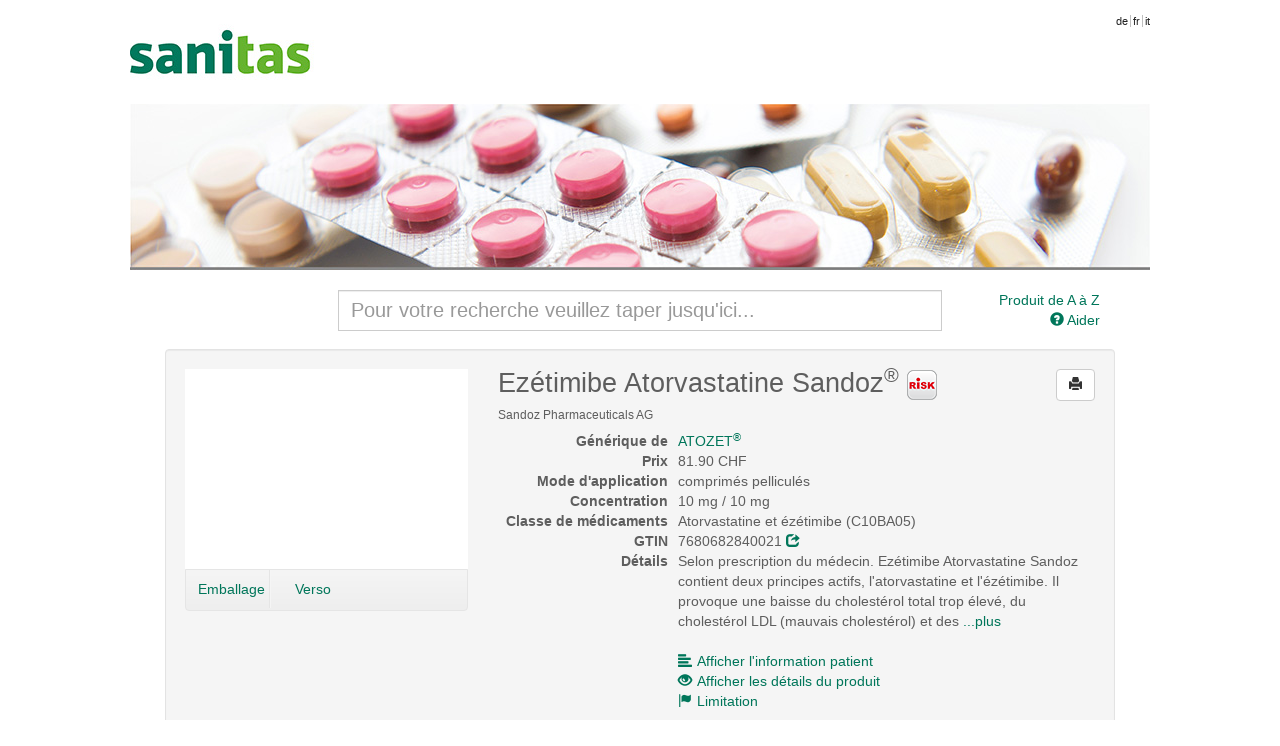

--- FILE ---
content_type: text/html; charset=UTF-8
request_url: https://medicaments.sanitas.com/article/show/1472533/7804945/ezetimibe-atorvast-sandoz-cpr-pell-1010mg
body_size: 39370
content:
<!doctype html>
<!--[if lt IE 7]> <html class="no-js lt-ie9 lt-ie8 lt-ie7" lang="en"> <![endif]-->
<!--[if IE 7]>    <html class="no-js lt-ie9 lt-ie8" lang="en"> <![endif]-->
<!--[if IE 8]>    <html class="no-js lt-ie9" lang="en"> <![endif]-->
<!--[if gt IE 8]><!--> <html class="no-js" lang="en"> <!--<![endif]-->
<head>
	<title>Sanitas - Ezetimib Atorvastatin Sandoz®</title>

  	<meta charset="utf-8">
  	<meta http-equiv="X-UA-Compatible" content="IE=edge">
  	<meta name="description" content="">
  	<meta name="viewport" content="width=device-width">
  	
  	<link rel="stylesheet" type="text/css" href="/css/bootstrap.css" media="all">
  	<link rel="stylesheet" type="text/css" href="/css/custom.css" media="all">
  	<link rel="stylesheet" type="text/css" href="/css/printer.css" media="print">

  	<script src="/js/modernizr.min.js"></script>
  	<script src="/js/jquery.js"></script>
  	<script src="/js/jquery.print.js"></script>
  	<script src="/js/jquery.base64.min.js"></script>
  	<script src="/js/bootstrap.min.js"></script>
  	<script src="/js/jquery.scrollTo-min.js"></script>
	
	  	
  	<script>
  	var BASEURL = '';
  	var PLEASEWAIT = 'Attendre s.v.p.';
  	var SHOWALL = 'Voir tous';

  	function loadComp(pid) {
  		var modal = $('#modal-pi'),
  			body = modal.find('#body-pi'),
  			nav = modal.find('.subnav');
			
		_gaq.push(['_trackEvent', 'comp', 'show']);
		_gaq.push(['_trackPageview', BASEURL + '/search/comp/pid/' + pid]);
  		
  		modal.modal();
  		nav.hide();

  		// store the "please wait" message
  		body.data('prev', body.data('prev') ? 
  				body.data('prev') : 
  				body.html());

  		body.html(body.data('prev'));
  		$.get(BASEURL + '/search/comp/pid/' + pid, function(html) {
  			body.html(html);
  			if (html.search('error') <= 0) {
  				nav.show();
  			}
  		});
  	}

  	function loadDetails(pid, phar) {
  		var modal = $('#modal-details'),
  			body = modal.find('.modal-body');
			
		_gaq.push(['_trackEvent', 'details', 'show']);
		_gaq.push(['_trackPageview', BASEURL + '/article/details/' + pid + '/' + phar]);
  		
  		modal.modal();

  		// store the "please wait" message
  		body.data('prev', body.data('prev') ? 
  				body.data('prev') : 
  				body.html());

  		body.html(body.data('prev'));
  		$.get(BASEURL + '/article/details/' + pid + '/' + phar, function(html) {
  			body.html(html);
  		});
  	}

  	function loadLimits(pid, phar) {
  		var modal = $('#modal-limits'),
  			body = modal.find('.modal-body');
			
		_gaq.push(['_trackEvent', 'limits', 'show']);
		_gaq.push(['_trackPageview', BASEURL + '/article/limits/phar/' + phar]);
  		
  		modal.modal();

  		// store the "please wait" message
  		body.data('prev', body.data('prev') ? 
  				body.data('prev') : 
  				body.html());

  		body.html(body.data('prev'));
  		$.get(BASEURL + '/article/limits/phar/' + phar, function(html) {
  			body.html(html);
  		});
  	}

  	function printDetails() {
		_gaq.push(['_trackEvent', 'details', 'print']);
  		$('#modal-details .modal-body').print();
  	}
  	function printComp() {
		_gaq.push(['_trackEvent', 'comp', 'print']);
  		$('#modal-pi .modal-body').print();
  	}
  	function printLimits() {
		_gaq.push(['_trackEvent', 'limits', 'print']);
  		$('#modal-limits .modal-body').print();
  	}
  	</script>
</head>
<body>
	<!--[if lt IE 7]><p class=chromeframe>Your browser is <em>ancient!</em> <a href="http://browsehappy.com/">Upgrade to a different browser</a> or <a href="http://www.google.com/chromeframe/?redirect=true">install Google Chrome Frame</a> to experience this site.</p><![endif]-->
  	<div class="main-header header_f">
  						<a class="brand" href="https://www.sanitas.com/fr"></a>
				
		<ul class="toolbar">
			<li class="language firstlanguage"><a href="http://medikamente.sanitas.com/index/language/l/de/url/aHR0cDovL21lZGlrYW1lbnRlLnNhbml0YXMuY29tL2FydGljbGUvc2hvdy8xNDcyNTMzLzc4MDQ5NDUvZXpldGltaWJlLWF0b3J2YXN0LXNhbmRvei1jcHItcGVsbC0xMDEwbWc=">de</a></li><li class="language"><a href="http://medicaments.sanitas.com/index/language/l/fr/url/aHR0cDovL21lZGljYW1lbnRzLnNhbml0YXMuY29tL2FydGljbGUvc2hvdy8xNDcyNTMzLzc4MDQ5NDUvZXpldGltaWJlLWF0b3J2YXN0LXNhbmRvei1jcHItcGVsbC0xMDEwbWc=">fr</a></li><li class="language"><a href="http://medicamenti.sanitas.com/index/language/l/it/url/aHR0cDovL21lZGljYW1lbnRpLnNhbml0YXMuY29tL2FydGljbGUvc2hvdy8xNDcyNTMzLzc4MDQ5NDUvZXpldGltaWJlLWF0b3J2YXN0LXNhbmRvei1jcHItcGVsbC0xMDEwbWc=">it</a></li>
		</ul>
  	</div>

	<div style="clear:both"></div>

  	<div role="main" class="container">
  		<div class="search-form row">
	<div class="col-md-8 col-md-offset-2">
		<input class="input-search form-control" type="search" id="search" name="search"
			   placeholder="Pour votre recherche veuillez taper jusqu'ici..." autocomplete="off" value="">
		<div id="search-results" class="search-results span8" style="display:none"></div>
	</div>
	
	<div class="col-md-2 hidden-xs hidden-sm">
				<a href="/list" class="pull-right">
			Produit de A à Z</a><br>
				<a href="" class="pull-right" onclick="$('#modal-help').modal(); return false">
			<i class="glyphicon glyphicon-question-sign"></i> Aider</a>
	</div>

	<div class="col-md-2 visible-xs visible-sm text-right">
					<a href="/list">
				Produit de A à Z</a> &bull;
				<a href="" onclick="$('#modal-help').modal(); return false">
			<i class="glyphicon glyphicon-question-sign"></i> Aider</a>
	</div>
</div>
<div id="search-articles" class="search-articles"></div>
<script src="/js/search.js"></script>  		
  		
<!-- distributors -->
<div class="modal fade" id="modal-distributors" role="dialog">
	<div class="modal-dialog">
		<div class="modal-content">
			<div class="modal-header">
				<button type="button" class="close" data-dismiss="modal">&times;</button>
				<h3>Commander le produit en ligne</h3>
			</div>
			<div class="modal-body">
				<table class="table table-condensed">
					<thead>
						<tr>
							<th>Vente par correspondance</th>
							<th>Prix</th>
							<th>&nbsp;</th>
						</tr>
					</thead>
					<tbody>
											</tbody>
				</table>
			</div>
			<div class="modal-footer">
				<!-- <button type="button" class="btn" onclick="printDetails()"><i class="glyphicon glyphicon-print"></i> Drucken</button> -->
				<button type="button" class="btn" data-dismiss="modal">Fermer</button>
			</div>
		</div>
	</div>
</div>
<!-- distributors end -->	

<div class="well well-article-details" style="margin-bottom:0">
	<div class="row">
		<div class="col-md-4">
			<div class="carousel slide" id="myCarousel">
				<div class="carousel-inner">
                                                                <div class="item active">
                            <img src="https://documedis.hcisolutions.ch/2020-01/api/products/image/PICFRONT3D/productnumber/1472533/350" alt=""
                                height="200" width="347">
                        </div>
                                                                <div class="item">
                            <img src="https://documedis.hcisolutions.ch/2020-01/api/products/image/PICBACK3D/productnumber/1472533/350" alt=""
                                height="200" width="341">
                        </div>
                                                                                				</div>
			</div>
						<div class="subnav subnav-carousel" onmouseover="$('#myCarousel').carousel('pause');" 
								onmouseout="$('#myCarousel').carousel('cycle')">
			  	<ul class="nav nav-pills">
			  					  		<li style="width:30%"><a href="#myCarousel" onclick="$($(this).attr('href')).carousel(0);return false">Emballage</a></li>
			  					  					  		<li style="width:30%"><a href="#myCarousel" onclick="$($(this).attr('href')).carousel(1);return false">Verso</a></li>
			  					  					  					  	</ul>
			</div>
					</div>
		
		<div class="col-md-8 article-show-details">
			<button class="btn pull-right btn-print btn-default" onclick="window.print(); return false"
					rel="tooltip" title="Imprimer la page"><i class="glyphicon glyphicon-print"></i></button>

			<h2>
				Ezétimibe Atorvastatine Sandoz<sup>®</sup>
								<img src="/img/bfu.png" alt="" rel="popover" title="Il faut être prudent"
					data-content="Des études concernant les effets sur l&#39;aptitude à conduire et à utiliser des machines n&#39;ont pas été menées. Toutefois, certains des effets indésirables rapportés sous Ezétimibe Atorvastatine Sandoz peuvent altérer l&#39;aptitude à conduire des véhicules ou à utiliser des machines chez certains patients. La réponse à Ezétimibe Atorvastatine Sandoz peut varier d&#39;un individu à l&#39;autre (voir «Effets indésirables»).<div class='popover-bpa-sub'>Tenez compte de cette mise en garde avant de prendre le volant. Demandez conseil à votre médecin ou à votre pharmacien.</div>"
					data-placement="bottom" data-html="true" data-trigger="hover">
								
							</h2>
			<h6>Sandoz Pharmaceuticals AG</h6>
			<dl class="dl-horizontal">
								<dt>Générique de</dt>
				<dd><a href="/article/show/1294747/6346981/atozet-filmtabl-1010-mg">
					ATOZET<sup>®</sup></a></dd>
							
				<dt>Prix</dt>
				<dd>81.90 CHF</dd>
				<dt>Mode d'application</dt>
				<dd>comprimés pelliculés</dd>
				<dt>Concentration                </dt>
                <dd>
                    10 mg / 10 mg                </dd>
				<dt>Classe de médicaments</dt>
				<dd>Atorvastatine et ézétimibe (C10BA05)</dd>
				<dt>GTIN</dt>
				<dd>7680682840021 
					<a href="http://www.compendium.ch/prod/pnr/1472533/fr" target="_blank" rel="nofollow"><i class="glyphicon glyphicon-share"></i></a></dd>
									<dt>Détails</dt>
					<dd>Selon prescription du médecin. Ezétimibe Atorvastatine Sandoz contient deux principes actifs, l&#39;atorvastatine et l&#39;ézétimibe. Il provoque une baisse du cholestérol total trop élevé, du cholestérol LDL (mauvais cholestérol) et des  <a href="" data-extend=".more" id="more">...plus</a>
							<span class="more hide">triglycérides (substances apparentées aux lipides) et il élève le cholestérol HDL (bon cholestérol) dans le sang. Il est destiné aux patients dont les taux de cholestérol sont trop élevés et chez lesquels un régime seul ne provoque pas de réduction suffisante de ces valeurs. Ezétimibe Atorvastatine Sandoz associe les mécanismes d&#39;action complémentaires des deux principes actifs entraînant une baisse du cholestérol. Ezétimibe Atorvastatine Sandoz diminue l&#39;absorption de cholestérol à partir de l&#39;intestin grêle et inhibe la production endogène de cholestérol par le foie. Ezétimibe Atorvastatine Sandoz diminue des taux sanguins trop élevés de cholestérol et de triglycérides. Le cholestérol est l&#39;un des nombreux lipides que l&#39;on trouve dans la circulation sanguine. Votre cholestérol total est constitué principalement de cholestérol LDL et de cholestérol HDL. 
							<a href="" data-hide=".more" data-link="#more" class="link">...moins</a></span></dd>
								<dt>&nbsp;</dt>
				<dd class="hidden-xs">&nbsp;</dd>
				<dt class="hidden-xs">&nbsp;</dt>
				<dd><a href="" class="link" onclick="loadComp(1472533);return false">
					<i class="glyphicon glyphicon-align-left" style="margin-right:5px"></i>Afficher l'information patient</a></dd>
				<dt class="hidden-xs">&nbsp;</dt>
				<dd><a href="" class="link" onclick="loadDetails(1472533, 7804945);return false">
					<i class="glyphicon glyphicon-eye-open" style="margin-right:5px"></i>Afficher les détails du produit</a></dd>
								<dt class="hidden-xs">&nbsp;</dt>
				<dd><a href="" class="link" onclick="loadLimits(1472533, 7804945);return false">
					<i class="glyphicon glyphicon-flag" style="margin-right:5px"></i>Limitation</a></dd>
							</dl>
		</div>
	</div>
</div>

<div class="well well-articles">
	<div class="row">
		<div class="col-md-4">
			<h2 style="color:#666666;font-weight:normal;font-style:italic">Tailles d'emballages</h2>
			<h4 style="font-weight:normal;font-style:italic">Pour une comparaison de prix, veuillez cliquer sur une taille d'emballage.</h4>
		</div>
		<div class="col-md-8">
			<div class="input-dose">
				<div class="input-append input-prepend" style="float:right">
					<button class="btn btn-descend">-</button><input type="text" name="count" style="width:30px" value="1"><button class="btn btn-ascend">+</button>
				</div>
				<div style="float:right;margin-right:10px;height:40px;line-height:30px">Unités par jour:</div>
			</div>
			<table class="table table-condensed table-articles table-articles-active table-hover">
				<thead>
					<tr>
						<th width="67px">Contenu</th>
						<th width="34px" class="center hidden-xs"><span rel="tooltip" title="Catégorie">Cat</span></th>
						<th width="89px" class="right hidden-xs"><span rel="tooltip" title="Prix de référence">PR courant</span></th>
						<th width="33px" class="right hidden-xs"><span rel="tooltip" title="Quote-part différenciée">QD</span></th>
						<th width="89px" class="right hidden-xs"><span rel="tooltip" title="Prix unitaire">Prix u.</span></th>
<!--						<th width="89px" class="right"><span rel="tooltip" title="--><!--">--><!--</span></th>-->
						<th width="67px" class="right"><span rel="tooltip" title="Comparaison de prix">Comparaison</span></th>
					</tr>
				</thead>
				<tbody>
									<tr data-pid="1472533" id="phar7804940"
						onclick="document.location.href = '/article/show/1472533/7804940/ezetimibe-atorvast-sandoz-cpr-pell-1010mg';"
						class="clickable">
						<td>
							30 pce
							<h6 class="visible-xs">
								<span rel="tooltip" title="Prix de référence">PR courant:</span>
								<strong>38.25 CHF</strong>
								&bull;
								<span rel="tooltip" title="Prix unitaire">Prix u.:</span>
								<strong>1.27 CHF</strong>
							</h6>

							<h6 class="visible-xs">
								<span class="label label-default visible-xs-inline" style="background:#FCF8E3;color:#000000" rel="tooltip" data-container="body" title="
					Remise selon prescription médicale">
									B								</span>

								<span class="label label-default visible-xs-inline" style="background:#9C6;color:#000000" rel="tooltip" title="Quote-part de 10%">10%</span>
								<span class="label label-default visible-xs-inline" rel="tooltip" data-container="body" title="Contenu">
									30 pce								</span>
							</h6>
						</td>

						<td class="center td-tooltip hidden-xs" style="background:#FCF8E3;color:#000000" rel="tooltip" data-container="body" title="
					Remise selon prescription médicale">
							B						</td>

						<td class="right hidden-xs">38.25 CHF</td>
						<td class="right hidden-xs"><span style="background:#9C6;padding:2px;color:#000000" rel="tooltip" title="Quote-part de 10%">10%</span></td>
						<td class="right hidden-xs"><span class="price">1.27 CHF</span></td>
						<!--					<td class="right price-day">--><!--</td>-->
						<td class="right percent">&nbsp;</td>
					</tr>
									<tr data-pid="1472533" id="phar7804945"
						onclick="document.location.href = '/article/show/1472533/7804945/ezetimibe-atorvast-sandoz-cpr-pell-1010mg';"
						class="clickable">
						<td>
							90 pce
							<h6 class="visible-xs">
								<span rel="tooltip" title="Prix de référence">PR courant:</span>
								<strong>81.90 CHF</strong>
								&bull;
								<span rel="tooltip" title="Prix unitaire">Prix u.:</span>
								<strong>0.91 CHF</strong>
							</h6>

							<h6 class="visible-xs">
								<span class="label label-default visible-xs-inline" style="background:#FCF8E3;color:#000000" rel="tooltip" data-container="body" title="
					Remise selon prescription médicale">
									B								</span>

								<span class="label label-default visible-xs-inline" style="background:#9C6;color:#000000" rel="tooltip" title="Quote-part de 10%">10%</span>
								<span class="label label-default visible-xs-inline" rel="tooltip" data-container="body" title="Contenu">
									90 pce								</span>
							</h6>
						</td>

						<td class="center td-tooltip hidden-xs" style="background:#FCF8E3;color:#000000" rel="tooltip" data-container="body" title="
					Remise selon prescription médicale">
							B						</td>

						<td class="right hidden-xs">81.90 CHF</td>
						<td class="right hidden-xs"><span style="background:#9C6;padding:2px;color:#000000" rel="tooltip" title="Quote-part de 10%">10%</span></td>
						<td class="right hidden-xs"><span class="price">0.91 CHF</span></td>
						<!--					<td class="right price-day">--><!--</td>-->
						<td class="right percent">&nbsp;</td>
					</tr>
							</table>
					</div>
	</div>
</div>

<div class="well well-articles-other" style="padding-top:0">
	<h2 style="color:#666666;font-weight:normal;font-style:italic">Produit alternativ</h2>
	<table class="table table-condensed table-hover table-articles">
		<thead>
			<tr>
				<th width="20px" class="hidden-xs">&nbsp;</th>
				<th width="330px">&nbsp;</th>
				<th width="67px" class="hidden-xs">Contenu</th>
				<th width="34px" class="center hidden-xs"><span rel="tooltip" title="Catégorie">Cat</span></th>
				<th width="89px" class="right hidden-xs"><span rel="tooltip" title="Prix de référence">PR courant</span></th>
				<th width="33px" class="right hidden-xs"><span rel="tooltip" title="Quote-part différenciée">QD</span></th>
				<th width="89px" class="right hidden-xs"><span rel="tooltip" title="Prix unitaire">Prix u.</span></th>
<!--				<th width="89px" class="right">--><!--</th>-->
				<th width="67px" class="right"><span rel="tooltip" title="Comparaison de prix">Comparaison</span></th>
			</tr>
		</thead>
		<tbody>
											<tr data-pid="1495504" id="phar7830823">
					<td class="hidden-xs">
						<span class="label label-default" rel="tooltip" title="Générique">G</span>					</td>
					<td>
												<img src="/img/bfu.png" alt="" rel="popover" title="Il faut être prudent"
							data-content="Des études concernant les effets sur l&#39;aptitude à conduire et à utiliser des machines n&#39;ont pas été menées. Toutefois, certains des effets indésirables rapportés sous Ezetimib-Atorvastatin-Mepha peuvent altérer l&#39;aptitude à conduire des véhicules ou à utiliser des machines chez certains patients. La réponse à Ezetimib-Atorvastatin-Mepha peut varier d&#39;un individu à l&#39;autre (voir «Effets indésirables»).<div class='popover-bpa-sub'>Tenez compte de cette mise en garde avant de prendre le volant. Demandez conseil à votre médecin ou à votre pharmacien.</div>"
							data-placement="top" data-html="true" data-trigger="hover" class="pull-right" style="margin:5px 10px 0 10px">
											
						<strong>
							<a href="/article/show/1495504/7830823/ezetimib-atorvast-mepha-cpr-pell-10mg10mg">
							Ezetimib-Atorvastatin-Mepha comprimés pelliculés (30.85 mg)</a>
						</strong>

						<h6 class="visible-xs">
							Mepha Pharma AG &bull; comprimés pelliculés							<br>
							<span rel="tooltip" title="Prix de référence">PR courant:</span>
							<strong>81.15 CHF</strong>
							&bull;
							<span rel="tooltip" title="Prix unitaire">Prix u.:</span>
							<strong>0.90 CHF</strong>
						</h6>

						<h6>
							<span class="label label-default visible-xs-inline" rel="tooltip" title="Générique">G</span>
							<span class="label label-default visible-xs-inline" style="background:#FCF8E3;color:#000000" rel="tooltip" data-container="body" title="
					Remise selon prescription médicale">
								B							</span>

							<span class="label label-default visible-xs-inline" style="background:#9C6;color:#000000" rel="tooltip" title="Quote-part de 10%">10%</span>
							<span class="label label-default visible-xs-inline" rel="tooltip" data-container="body" title="Contenu">
								90 pce							</span>
							<span class="hidden-xs">
								Mepha Pharma AG								<small>&bull; comprimés pelliculés</small>
							</span>
						</h6>
					</td>
					
										<td class="hidden-xs">90 pce</td>
					
					<td class="center td-tooltip hidden-xs" style="background:#FCF8E3;color:#000000" rel="tooltip" data-container="body" title="
					Remise selon prescription médicale">
						B					</td>
					
					<td class="right hidden-xs">81.15 CHF</td>
					<td class="right hidden-xs">
						<span style="background:#9C6;padding:2px;color:#000000" rel="tooltip" title="Quote-part de 10%">10%</span>					</td>
					<td class="right price hidden-xs">0.90 CHF</td>
<!--					<td class="right price-day">--><!--</td>-->
					<td class="right percent"></td>
				</tr>
											<tr data-pid="1495504" id="phar7830821">
					<td class="hidden-xs">
						<span class="label label-default" rel="tooltip" title="Générique">G</span>					</td>
					<td>
												<img src="/img/bfu.png" alt="" rel="popover" title="Il faut être prudent"
							data-content="Des études concernant les effets sur l&#39;aptitude à conduire et à utiliser des machines n&#39;ont pas été menées. Toutefois, certains des effets indésirables rapportés sous Ezetimib-Atorvastatin-Mepha peuvent altérer l&#39;aptitude à conduire des véhicules ou à utiliser des machines chez certains patients. La réponse à Ezetimib-Atorvastatin-Mepha peut varier d&#39;un individu à l&#39;autre (voir «Effets indésirables»).<div class='popover-bpa-sub'>Tenez compte de cette mise en garde avant de prendre le volant. Demandez conseil à votre médecin ou à votre pharmacien.</div>"
							data-placement="top" data-html="true" data-trigger="hover" class="pull-right" style="margin:5px 10px 0 10px">
											
						<strong>
							<a href="/article/show/1495504/7830821/ezetimib-atorvast-mepha-cpr-pell-10mg10mg">
							Ezetimib-Atorvastatin-Mepha comprimés pelliculés (30.85 mg)</a>
						</strong>

						<h6 class="visible-xs">
							Mepha Pharma AG &bull; comprimés pelliculés							<br>
							<span rel="tooltip" title="Prix de référence">PR courant:</span>
							<strong>38.00 CHF</strong>
							&bull;
							<span rel="tooltip" title="Prix unitaire">Prix u.:</span>
							<strong>1.27 CHF</strong>
						</h6>

						<h6>
							<span class="label label-default visible-xs-inline" rel="tooltip" title="Générique">G</span>
							<span class="label label-default visible-xs-inline" style="background:#FCF8E3;color:#000000" rel="tooltip" data-container="body" title="
					Remise selon prescription médicale">
								B							</span>

							<span class="label label-default visible-xs-inline" style="background:#9C6;color:#000000" rel="tooltip" title="Quote-part de 10%">10%</span>
							<span class="label label-default visible-xs-inline" rel="tooltip" data-container="body" title="Contenu">
								30 pce							</span>
							<span class="hidden-xs">
								Mepha Pharma AG								<small>&bull; comprimés pelliculés</small>
							</span>
						</h6>
					</td>
					
										<td class="hidden-xs">30 pce</td>
					
					<td class="center td-tooltip hidden-xs" style="background:#FCF8E3;color:#000000" rel="tooltip" data-container="body" title="
					Remise selon prescription médicale">
						B					</td>
					
					<td class="right hidden-xs">38.00 CHF</td>
					<td class="right hidden-xs">
						<span style="background:#9C6;padding:2px;color:#000000" rel="tooltip" title="Quote-part de 10%">10%</span>					</td>
					<td class="right price hidden-xs">1.27 CHF</td>
<!--					<td class="right price-day">--><!--</td>-->
					<td class="right percent"></td>
				</tr>
					</tbody>
	</table>
</div>

<script>
function clickTr(elem) {
	elem = $(elem);

	if (elem.find('.price').html() == 'KA' || elem.find('.price').html() == 'PI' || elem.find('.price').html() == 'NI') {
		// no comparing possible
		return;
	}

	$('.table-articles tbody tr').removeClass('info');
	//$('.table-articles tbody tr').removeClass('active2');
	elem.addClass('info');

	//$('.table-articles tbody tr[data-pid='+elem.data('pid')+']').addClass('active2');
	//$('.table-articles tbody tr.active').removeClass('active2');

	$('.table-articles tbody tr').each(function() {
		var tr = $(this);

		tr.find('.percent').removeClass('label');
		tr.find('.percent').removeClass('danger');
		tr.find('.percent').removeClass('success');
		tr.find('.percent').removeClass('info');
		
		if (tr.find('.price').html() != 'k.a.' && elem.find('.price').html() != 'k.a.') {
			var percent = Math.floor(parseFloat(tr.find('.price').html()) / (parseFloat(elem.find('.price').html()) / 100) - 100);
			tr.find('.percent').html((percent > 0 ? '+' + percent : percent) + '%');
			if (percent > 0) {
				tr.find('.percent').addClass('danger');
			} else if (percent < 0) {
				tr.find('.percent').addClass('success');
			} else if (percent == 0) {
				if (tr.attr('id') == elem.attr('id')) {
					tr.find('.percent').html('');
				}
				tr.find('.percent').addClass('info');
			}
		}
	});
};

$(document).ready(function() {
	$('*[rel=tooltip]').tooltip();

	$('#myCarousel').carousel({
		interval: 10000,
	});

	/*$('.carousel-inner .item img').each(function() {
		var elem = $(this);

		if (elem.height() > 0) {
			$('.carousel-inner img').each(function() {
				$(this).height(200);
				if ($(this).width() > 0) {
					$(this).parent().css('padding-left', (300 - $(this).width()) / 2);
				}
			});
		}
	});*/

	$('.carousel-inner .item img').each(function() {
		$(this).height(200);
		if ($(this).width() > 0) {
			$(this).parent().css('padding-left', (300 - $(this).width()) / 2);
		}
	});

	//console.log(maxheight);
	//console.log(maxwidth);
	clickTr($('#phar7804945'));
});

$('*[data-extend]').click(function() {
	var elem = $(this),
		parent = $(this).parent(),
		classname = elem.data('extend');

	elem.hide();
	parent.find(classname).show();
	
	document.querySelector('span.more').classList.remove('hide');
	
	return false;
});
$('*[data-hide]').click(function() {
	var elem = $(this),
		parent = $(this).parent(),
		classname = elem.data('hide'),
		link = elem.data('link');

	$(classname).hide();
	$(link).show();
	
	return false;
});

function updateDayPrice() {
	$('.table-articles tbody tr').each(function() {
		var elem = $(this),
			price = parseFloat(elem.find('td.price').html()),
			dayprice = elem.find('td.price-day'),
			count = $('.input-dose input').val();

		dayprice.html((count * price).toFixed(2) + ' CHF');
	});
}

var doses = [0.25, 0.33, 0.5, 0.66, 0.75, 1, 1.25, 1.33, 1.5, 1.66, 1.75, 2, 3, 4, 5, 6, 7, 
		8, 9, 10, 11, 12, 13, 14, 15];
var dose = 5;

$('.input-dose input').keyup(function() {
	var number = $('.input-dose input').val();
	/*if (number typeof 'number') {
		updateDayPrice();
	} else {
	}*/
});
$('.input-dose .btn-descend').click(function() {
	if (dose > 0) {
		dose = dose - 1;
	}
	
	
	$('.input-dose input').val(doses[dose]);
	updateDayPrice();
});
$('.input-dose .btn-ascend').click(function() {
	if (dose < doses.length - 1) {
		dose = dose + 1;
	}
	
	$('.input-dose input').val(doses[dose]);
	updateDayPrice();
});
</script>﻿  		
  		<hr>
  		
  		<div class="footer-bottom">
	  		<div class="footer-right pull-right">
	  			<!-- <p><small>Entwicklung</small>
	  			<a href="https://www.hayloft-it.ch" target="_blank">Hayloft-IT GmbH</a></p>
	  			
	  			<p><small>Design</small>
	  			<a href="http://www.hp-design.ch" target="_blank">hp-design</a></p>
	  			
	  			<p><small>Konzept</small>
	  			<a href="http://www.hmg.ch/" target="_blank">HMG GmbH</a></p>
	  		
	  			<p><small>Daten</small>
	  			<a href="https://www.hcisolutions.ch/de//" target="_blank">e-mediat AG</a></p> -->
	  			
	  			<!-- <p>Alle Rechte vorbehalten. &copy; 2026<br>
	  			Konzept und Redaktion: <a href="http://www.hmg.ch/" target="_blank">HMG GmbH</a> &bull;
	  			Daten bereitgestellt von <a href="https://www.hcisolutions.ch/de//" target="_blank">e-mediat AG</a></p> -->

			    	  			
	  			<p>
	  				Source de données: <a target="_blank" href="http://www.compendium.ch/prod/pnr/1472533/fr"><img border="0" src="/img/e_mediat.png" width="116" height="15"></a><br><br>
	  				Données mises à jour sur le 31.12.2025 &bull; Copyright &copy; 2012-2026 <a href=http://www.hmg.ch/ target=_blank>HMG GmbH</a> &bull; <a href="http://mymedi.ch/" target="_blank">mymedi.ch</a>  &bull; Tous droits réservés<br>Programmation: <a href=https://www.hayloft-it.ch target=_blank>Hayloft-IT GmbH</a><br><br>Le moteur de recherche de médicaments <b>mymedi<sup>&reg;</sup></b> est exploité par <b>HMG GmbH HealthCare Management Group</b>, qui est responsable du contenu qui y est publié et du traitement des données sur cette plateforme.</p>
	  		</div>
	  	</div>
  	</div>
  	<footer>
  	</footer>
  	
  	<!-- compendium -->
	<div class="modal fade modal-pi" id="modal-pi">
		<div class="modal-dialog">
			<div class="modal-content">
				<div class="modal-header">
					<button type="button" class="close" data-dismiss="modal">&times;</button>
					<h4 class="modal-title">Information patient</h4>
				</div>
				<div class="subnav">
					<ul class="nav nav-pills pull-left">
						<li><a href="" onclick="$('#body-pi').scrollTo('div[id=7620]', 400, {offset: -10});return false">Propriétés</a></li>
						<li><a href="" onclick="$('#body-pi').scrollTo('div[id='+($('div[id=7700]').size() ? 7700 : 7680)+']', 400, {offset: -10});return false">Prévention</a></li>
						<li><a href="" onclick="$('#body-pi').scrollTo('div[id=7740]', 400, {offset: -10});return false">Application</a></li>
						<li><a href="" onclick="$('#body-pi').scrollTo('div[id=7760]', 400, {offset: -10});return false">Effets secondaires</a></li>
					</ul>
					<ul class="nav nav-pills pull-right">
						<li class="dropdown">
							<a class="dropdown-toggle" data-toggle="dropdown" href="">Plus <b class="caret"></b></a>
							<ul class="dropdown-menu">
								<li><a href="" onclick="$('#body-pi').scrollTo('div[id=7840]', 400, {offset: -10});return false">Effets secondaires</a></li>
								<li><a href="" onclick="$('#body-pi').scrollTo('div[id=7780]', 400, {offset: -10});return false">Ménopause</a></li>
								<li><a href="" onclick="$('#body-pi').scrollTo('div[id=7720]', 400, {offset: -10});return false">Grossesse</a></li>
								<li><a href="" onclick="$('#body-pi').scrollTo('div[id=7880]', 400, {offset: -10});return false">Conditionnement</a></li>
							</ul>
						</li>
					</ul>
				</div>
				<div class="modal-body modal-pi-body" id="body-pi" style="height: 50%">
					<div class="search-progress">
						<div class="progress progress-striped active">
							<div class="bar" style="width: 100%;">Attendre s.v.p.</div>
						</div>
					</div>
				</div>
				<div class="modal-footer">
					<button type="button" class="btn btn-default" onclick="printComp()"><i class="glyphicon glyphicon-print"></i>Imprimer</button>
					<button type="button" class="btn btn-default" data-dismiss="modal">Fermer</button>
				</div>
			</div>
		</div>
	</div>
	<!-- compendium end -->	
	
	<!-- details -->
	<div class="modal fade modal-pi" id="modal-details">
		<div class="modal-dialog">
			<div class="modal-content">
				<div class="modal-header">
					<button type="button" class="close" data-dismiss="modal">&times;</button>
					<h4 class="modal-title">Détails du produit</h4>
				</div>
				<div class="modal-body">
					<div class="search-progress">
						<div class="progress progress-striped active">
							<div class="bar" style="width: 100%;">Attendre s.v.p.</div>
						</div>
					</div>
				</div>
				<div class="modal-footer">
					<button type="button" class="btn btn-default" onclick="printDetails()"><i class="glyphicon glyphicon-print"></i> Imprimer</button>
					<button type="button" class="btn btn-default" data-dismiss="modal">Fermer</button>
				</div>
			</div>
		</div>
	</div>
	<!-- details end -->
	
	<!-- limitations -->
	<div class="modal fade modal-pi" id="modal-limits">
		<div class="modal-dialog">
			<div class="modal-content">
				<div class="modal-header">
					<button type="button" class="close" data-dismiss="modal">&times;</button>
					<h4 class="modal-title">Limitation</h4>
				</div>
				<div class="modal-body">
					<div class="search-progress">
						<div class="progress progress-striped active">
							<div class="bar" style="width: 100%;">Attendre s.v.p.</div>
						</div>
					</div>
				</div>
				<div class="modal-footer">
					<button type="button" class="btn btn-default" onclick="printLimits()"><i class="glyphicon glyphicon-print"></i> Imprimer</button>
					<button type="button" class="btn btn-default" data-dismiss="modal">Fermer</button>
				</div>
			</div>
		</div>
	</div>
	<!-- limitations end -->
	
	<!-- help -->
	<div class="modal fade modal-pi" id="modal-help" role="dialog">
		<div class="modal-dialog">
			<div class="modal-content">
				<div class="modal-header">
					<button type="button" class="close" data-dismiss="modal">&times;</button>
					<h4 class="modal-title">Aider</h4>
				</div>
				<div class="modal-body modal-help">
					
					
							<h3>Recherche</h3>
							<p>La fenêtre de recherche vous propose un choix de médicaments documentés dès que vous avez tapé cinq caractères. En effet, cinq à dix caractères suffiront dans la plupart des cas pour définir le résultat. Prenez un nom de médicament comme, par exemple, voltar, aspir, glucoph, isopti, avast, lexota, selon votre prescription. Si aucun résultat n'apparaît, ce médicament n'est soit pas enregistré, soit il ne se trouve pas dans la liste LS, soit le producteur n'a pas fourni d'informations.

							<h3>Sécurité (Bouton risque)</h3>
							<p>Lors qu'un médicament réduit la capacité de faire fonctionner des machines ou de participer à la circulation routière ce bouton apparaît . En glissant la souri par - dessus, vous pourrez lire le texte d'origine intégral, avec la recommandation du bpa (bureau de prévention des  accidents).

							<h3>LS Liste des Spécialités de l'Office Fédéral de la Santé Publique(OFSP)</h3>
							<p><a target="_blank" href="https://www.bag.admin.ch/bag/fr/home/begriffe-a-z/spezialitaetenliste.html">https://www.bag.admin.ch/bag/fr/home/begriffe-a-z/spezialitaetenliste.html</a></p>

							<h3>Prix de référence (PR)</h3>
							<p>Informations sur la quote-part (FD) disponibles: prix public ferme fixé par l'Office fédéral de la santé publique (OFSP).
							<p>Pas d'informations disponibles sur la quote-part (FD): prix de vente conseillé.

							<h3>Forme</h3>
							<p>La présentation galénique du produit (comprimés, capsules, gouttes, sirop, granulé, suppositoires etc.)

							<h3>Dosage</h3>
							<p>Quantité par unité en mg ou ml.

							<h3>Agent</h3>
							<p>Affiche la substance active et son No de registre

							<h3>Code GTIN (Global Trade Item Number)</h3>
							<p>Un lien sur www.compendium.ch qui vous permet des recherches individuelles.

							<h3>Détails</h3>
							<p>Description du médicament. Ce texte devient plus ample ( ... plus) ou plus succinct ( ... moins).

							<h3>Information pour le patient</h3>
							<p>Les informations intégrales qui se trouvent sur la notice d'emballage, en conformité avec Swissmedic.

							<h3>Détails sur l'article</h3>
							<p>Informations importantes pour le médicament, présentées dans un volet à part.

							<h3>Informations concernant l'emballage</h3>
							<p>Une vue de l'emballage original, du verso, du code barres, de la plaquette ainsi que son mode d'administration et la galénique (p.ex. rainure et  sectionnement prévu de la pièce)

							<h3>Restrictions</h3>
							<p>Les produits peuvent être, en principe, limités dans l'indication médicale, la quantité, la durée du traitement, et le prix . Ce volet est visible le cas échéant .

							<h3>Grandeur de l'emballage</h3>
							<p>Choisissez la grandeur de l'emballage en question et constatez que l'affichage des  paramètres est ajusté.

							<h3>Différence de prix</h3>
							<p>La colonne de droite montre la différence de prix en comparatif que le médicament d'origine(en vert : meilleur marché; en rouge : plus cher)

							<h3>Légende des abréviations</h3>
							<p>Quantité dans la qualité du produit

							<p>- <strong>Cat</strong> =   Catégorie LS / LS= Liste des spécialités
							<ul>
								<li><strong>A</strong> = Remise unique selon prescription médicale  pas de répétition</li>
								<li><strong>B</strong> =   Remise selon prescription médicale (ordonnance persistante  répétition en principe possible)</li>
								<li><strong>C</strong> =   Remise selon consultation professionnelle par le personnel médical</li>
								<li><strong>D</strong> =   Remise selon consultation professionnelle</li>
							</ul>

							<p>- <strong>PR</strong> = Prix de référence actuel<br>
							- <strong>QD</strong> =  quote-part différenciée<br>
							<ul>
								<li><strong>10 % / 20 %: </strong>l’assureur-maladie perçoit une quote-part de 10 % ou 20 %.</li>
							</ul>
							- <strong>PM</strong> =  Prix par mode dapplication et unité<br><br>

							<p>- <strong id="help-na-anchor">PI</strong> = pas d’information<br>
							<ul>
								<li>Pas d’indication au produit cherché, p.e. différent mode d’application en mg et/ou en ml, pas possible.</li>
								<li>Il se peut que votre assurance-maladie ne rembourse pas cette prestation. Renseignez-vous auprès de votre assureur-maladie.</li>
							</ul>

							<h3>Renseignement particulier</h3>

							<p>Pour des plus amples informations le team « mymedi» reste à votre entière disposition.
							Veuillez nous contacter par téléphone +41 61 901 94 45 ou par email <a href="mailto:info@mymedi.ch">info@mymedi.ch</a>

									</div>
				<div class="modal-footer">
					<button type="button" class="btn btn-default" onclick="$('#modal-help .modal-body').print(); return false">
						<i class="glyphicon glyphicon-print"></i> Imprimer</button>

					<button type="button" class="btn btn-default" data-dismiss="modal">Fermer</button>
				</div>
			</div>
		</div>
	</div>
	<!-- help end -->

	<script type="text/javascript">

		$(document).ready(function() {
			$('*[rel=tooltip]').tooltip();
			$('*[rel=popover]').popover();
		});

        var _gaq = _gaq || [];
        _gaq.push(['_setAccount', 'UA-33763620-6']);
        _gaq.push(['_setAllowLinker', true]);
        _gaq.push(['_trackPageview']);

        (function() {
            var ga = document.createElement('script'); ga.type = 'text/javascript'; ga.async = true;
            ga.src = ('https:' == document.location.protocol ? 'https://ssl' : 'http://www') + '.google-analytics.com/ga.js';
            var s = document.getElementsByTagName('script')[0]; s.parentNode.insertBefore(ga, s);
        })();

	</script>

	<!-- Piwik -->
	<script type="text/javascript">
		var _paq = _paq || [];
		_paq.push(['trackPageView']);
		_paq.push(['enableLinkTracking']);
		(function() {
			var u=(("https:" == document.location.protocol) ? "https" : "http") + "://piwik.mymedi.ch/";
			_paq.push(['setTrackerUrl', u+'piwik.php']);
			_paq.push(['setSiteId', 11]);
			var d=document, g=d.createElement('script'), s=d.getElementsByTagName('script')[0]; g.type='text/javascript';
			g.defer=true; g.async=true; g.src=u+'piwik.js'; s.parentNode.insertBefore(g,s);
		})();
	</script>
	<noscript><p><img src="https://piwik.mymedi.ch/piwik.php?idsite=11" style="border:0;" alt="" /></p></noscript>
	<!-- End Piwik Code -->

</body>
</html>
